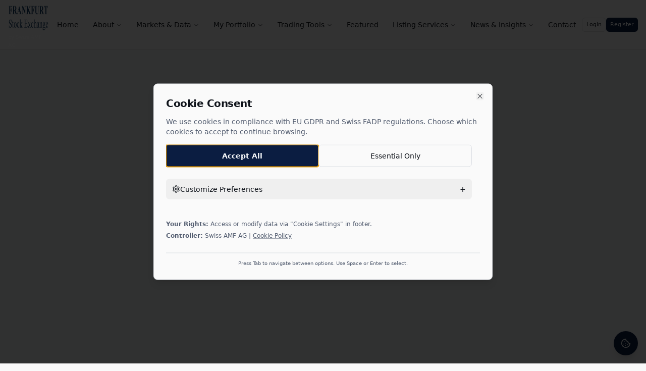

--- FILE ---
content_type: text/html; charset=utf-8
request_url: https://www.frankfurtstockexchange.de/chris-christie-doubles-down-on-trump-attacks-and-social-security-cuts.html
body_size: 2614
content:
<!doctype html>
<html lang="en">
  <head>
    <meta charset="UTF-8" />
    <link rel="icon" href="/favicon.ico?v=4" type="image/x-icon" />
    <link rel="apple-touch-icon" sizes="32x32" href="/favicon-32x32.png?v=4" />
    <meta name="viewport" content="width=device-width, initial-scale=1.0" />
    <title>Frankfurt Stock Exchange Listing | Free Stock Quotes & FSE Listing in 60 Days</title>
    <meta name="description" content="Free real-time stock quotes and charts from Frankfurt Stock Exchange. List your company on FSE in 60 days with our fast-track listing service. Access global capital markets." />
    <meta name="keywords" content="Frankfurt Stock Exchange, free stock quotes, real-time stock quotes, FSE listing, Frankfurt stock exchange listing, list on the frankfurt stock exchange, Frankfurt IPO, stock exchange listing Germany, free stock market data, Frankfurter Wertpapierbörse" />
    <meta name="author" content="Swiss AMF" />
    <link rel="canonical" href="https://frankfurtstockexchange.de/" />
    
    <!-- Language targeting -->
    <link rel="alternate" hreflang="en" href="https://frankfurtstockexchange.de/" />
    <link rel="alternate" hreflang="de" href="https://frankfurtstockexchange.de/" />
    <link rel="alternate" hreflang="x-default" href="https://frankfurtstockexchange.de/" />
    <meta name="geo.region" content="DE" />
    <meta name="geo.placename" content="Frankfurt" />
    
    <!-- Structured Data - Organization -->
    <script type="application/ld+json">
    {
      "@context": "https://schema.org",
      "@type": "FinancialService",
      "name": "Frankfurt Stock Exchange Listing Services",
      "alternateName": ["FSE Listing", "Frankfurt Stock Exchange", "Frankfurter Wertpapierbörse"],
      "url": "https://frankfurtstockexchange.de",
      "logo": "https://frankfurtstockexchange.de/frankfurt-stock-exchange-logo.png",
      "description": "Free real-time stock quotes and fast-track listing service for the Frankfurt Stock Exchange. List your company on FSE in 60 days and access global capital markets.",
      "areaServed": "Worldwide",
      "serviceType": ["Frankfurt Stock Exchange Listing", "IPO Services", "Public Offering Services", "Free Stock Quotes", "Real-Time Market Data", "Stock Charts"],
      "keywords": "Frankfurt Stock Exchange, free stock quotes, FSE listing, stock exchange listing Germany, Frankfurt IPO, real-time stock data",
      "address": {
        "@type": "PostalAddress",
        "addressCountry": "DE"
      },
      "sameAs": [
        "https://www.boerse-frankfurt.de"
      ],
      "offers": {
        "@type": "Offer",
        "name": "Free Frankfurt Stock Exchange Quotes",
        "price": "0",
        "priceCurrency": "EUR",
        "description": "Free real-time stock quotes, charts, and market data from Frankfurt Stock Exchange"
      }
    }
    </script>
    
    <!-- Structured Data - WebSite with Search -->
    <script type="application/ld+json">
    {
      "@context": "https://schema.org",
      "@type": "WebSite",
      "name": "Frankfurt Stock Exchange",
      "alternateName": "FSE",
      "url": "https://frankfurtstockexchange.de",
      "description": "Frankfurt Stock Exchange - Free stock quotes, market data, and listing services",
      "potentialAction": {
        "@type": "SearchAction",
        "target": {
          "@type": "EntryPoint",
          "urlTemplate": "https://frankfurtstockexchange.de/quotes-charts?symbol={search_term_string}"
        },
        "query-input": "required name=search_term_string"
      }
    }
    </script>
    
    <!-- Structured Data - FAQ -->
    <script type="application/ld+json">
    {
      "@context": "https://schema.org",
      "@type": "FAQPage",
      "mainEntity": [
        {
          "@type": "Question",
          "name": "What is the Frankfurt Stock Exchange?",
          "acceptedAnswer": {
            "@type": "Answer",
            "text": "The Frankfurt Stock Exchange is one of the world's largest and most important stock exchanges, located in Frankfurt, Germany. With over 400 years of history, it offers access to 1,600+ listed companies and a market capitalization of €2.1 trillion."
          }
        },
        {
          "@type": "Question",
          "name": "How do I get free stock quotes from Frankfurt Stock Exchange?",
          "acceptedAnswer": {
            "@type": "Answer",
            "text": "You can access free real-time stock quotes from the Frankfurt Stock Exchange through our platform. Simply create a free account to access live stock prices, charts, order book depth, and market data for all FSE-listed companies with no subscription fees."
          }
        },
        {
          "@type": "Question",
          "name": "How long does it take to list on the Frankfurt Stock Exchange?",
          "acceptedAnswer": {
            "@type": "Answer",
            "text": "With our fast-track listing service, companies can list on the Frankfurt Stock Exchange and begin their public offering in approximately 60 days. We provide expert guidance and streamlined processes throughout the entire listing journey."
          }
        },
        {
          "@type": "Question",
          "name": "What are the benefits of listing on Frankfurt Stock Exchange?",
          "acceptedAnswer": {
            "@type": "Answer",
            "text": "Listing on the Frankfurt Stock Exchange provides access to global capital markets with investors from 160+ countries, a daily trading volume of €125 billion, high market integrity standards, and multiple listing segments to suit different company sizes and requirements."
          }
        },
        {
          "@type": "Question",
          "name": "What trading segments are available on the Frankfurt Stock Exchange?",
          "acceptedAnswer": {
            "@type": "Answer",
            "text": "The Frankfurt Stock Exchange offers multiple listing segments including Prime Standard, General Standard, Scale for small and mid-cap companies, and Basic Board. Each segment has different requirements and is designed to meet the needs of companies at various stages of growth."
          }
        }
      ]
    }
    </script>

    <meta property="og:title" content="Frankfurt Stock Exchange Listing | Free Stock Quotes & FSE Listing" />
    <meta property="og:description" content="Free real-time stock quotes and charts from Frankfurt Stock Exchange. List your company on FSE in 60 days with our fast-track listing service." />
    <meta property="og:type" content="website" />
    <meta property="og:url" content="https://frankfurtstockexchange.de/" />
    <meta property="og:image" content="https://frankfurtstockexchange.de/frankfurt-stock-exchange-og.png" />
    <meta property="og:image:alt" content="Frankfurt Stock Exchange" />
    <meta property="og:image:width" content="1200" />
    <meta property="og:image:height" content="630" />
    <meta property="og:site_name" content="Frankfurt Stock Exchange" />
    <meta property="og:locale" content="en_US" />

    <meta name="twitter:card" content="summary_large_image" />
    <meta name="twitter:title" content="Frankfurt Stock Exchange Listing | Free Stock Quotes & FSE Listing" />
    <meta name="twitter:description" content="Free real-time stock quotes and charts from Frankfurt Stock Exchange. List your company on FSE in 60 days with our fast-track listing service." />
    <meta name="twitter:image" content="https://frankfurtstockexchange.de/frankfurt-stock-exchange-og.png" />
    <meta name="twitter:image:alt" content="Frankfurt Stock Exchange" />
    
    <!-- Additional SEO -->
    <meta name="robots" content="index, follow, max-image-preview:large, max-snippet:-1, max-video-preview:-1" />
    <meta name="googlebot" content="index, follow" />
    <link rel="sitemap" type="application/xml" title="Sitemap" href="/sitemap.xml" />
    
    <!-- Google tag (gtag.js) -->
    <script async src="https://www.googletagmanager.com/gtag/js?id=AW-1035610806"></script>
    <script>
      window.dataLayer = window.dataLayer || [];
      function gtag(){dataLayer.push(arguments);}
      gtag('js', new Date());
      gtag('config', 'AW-1035610806');
    </script>
    <script type="module" crossorigin src="/assets/index-RdqZOUtP.js"></script>
    <link rel="stylesheet" crossorigin href="/assets/index-Cj2iWoY8.css">
  <script defer src="https://www.frankfurtstockexchange.de/~flock.js" data-proxy-url="https://www.frankfurtstockexchange.de/~api/analytics"></script></head>

  <body>
    <div id="root"></div>
  </body>
</html>
